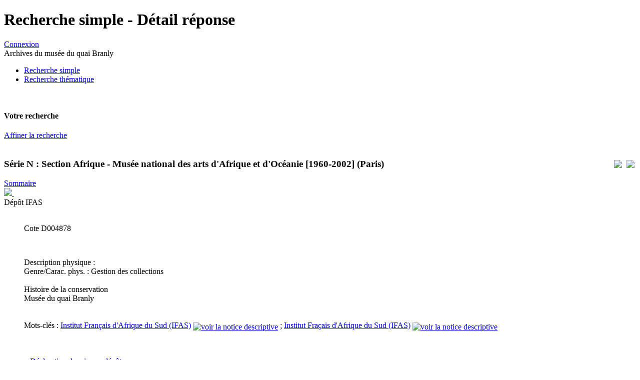

--- FILE ---
content_type: text/html; charset=utf-8
request_url: http://archives.quaibranly.fr:8990/?id=recherche_grandpublic_detail&doc=accounts%2Fmnesys_quaibranly%2Fdatas%2Fir%2FFonds%202%20-%20Mus%C3%A9e%20National%20des%20arts%20d%27Afrique%20et%20d%27Oc%C3%A9anie%2FS%C3%A9rie%20N%20-%20Section%20Afrique%2FQUAIBR75_00000163.xml&action=full_open&page_ref=5982
body_size: 26553
content:
<!DOCTYPE HTML PUBLIC "-//W3C//DTD HTML 4.01 Transitional//EN" "http://www.w3.org/TR/html4/loose.dtd">
<html lang="fr">
<head>
	<title></title>
	<link rel="shortcut icon" type="image/x-icon" href="/interfaces/mnesys/skins/musee/graphics/favicon.png" />
	<META NAME="Robots" CONTENT="index,follow">
	<META NAME="Keywords" CONTENT="">
	<META NAME="Description" CONTENT="">
	<META http-equiv="Pragma" CONTENT="no-cache">
	<META NAME="Language" CONTENT="fr">
	<META http-equiv="Content-Language" content="fr">
	<META http-equiv="content-type" content="text/html; charset=utf-8">
	<base href="http://archives.quaibranly.fr:8990/" />
	<link rel='stylesheet' href='interfaces/mnesys_quaibranlyweb/skins/new/stylesheets/structure.css?1501756345' type='text/css'>
<link rel='stylesheet' href='interfaces/mnesys_quaibranlyweb/skins/new/stylesheets/style_archives.css?1501756345' type='text/css'>
<link rel='stylesheet' href='interfaces/mnesys_quaibranlyweb/skins/new/stylesheets/recherche.css?1501756345' type='text/css'>
<link rel='stylesheet' href='interfaces/mnesys_quaibranlyweb/skins/new/stylesheets/recherche_detail.css?1501756345' type='text/css'>


	<script type="text/javascript" language="JavaScript">
		var __graphics_path = 'interfaces/mnesys_quaibranlyweb/skins/new/graphics/';
		var __cms_path = 'accounts/mnesys_quaibranly/datas/cms/';
		var __cms_id = 'recherche_grandpublic_detail';
		var __cms_main_id = 'recherche_grandpublic_detail';
	</script>
	<!--Modif qui permet d'utiliser cette version de jquery en appelant jq162() au lieu de $() ou JQuery(). Utile pour les fonctions d'affichage de page de chargement-->
	<script src="interfaces/shared/javascripts/jquery-1.6.2.min.js" type="text/javascript"></script>
	<script>jq162 = jQuery.noConflict(true);</script>
	<!-- fin modif -->
	<script src="interfaces/shared/javascripts/jquery-1.6.2.min.js?1606324182" type="text/javascript"></script>
<script src="interfaces/shared/javascripts/jquery.corner.js?1606324182" type="text/javascript"></script>
<script src="interfaces/shared/javascripts/ajax.js?1606324182" type="text/javascript"></script>
<script src="interfaces/mnesys/javascripts/cotes.js?1606324147" type="text/javascript"></script>

	<script type="text/javascript" language="JavaScript">
		window.onload = function()
		{
			
			
		}
	</script>
</head>
<body>
	
	<div id="container">
		<div id="header">
			<h1>Recherche simple - Détail réponse</h1>
			<div class="tetiere_right">
				
				
					
					<div class="info_user"><a href="/?id=login" class="connect">Connexion</a></div>
					<div class="service applititle">Archives du musée du quai Branly</div>
				

			</div>
			<div class="menu_hori">
				<div class="logo">
					<a href="/" title="Accueil"><img src="interfaces/mnesys_quaibranlyweb/skins/new/graphics/invisible.gif" width="200" height="60" alt=""/></a>
				</div>
				<ul>
					<li id='rub0_recherche_simple' class='actif'><a class='actif'  id='menu0_1' href='/?id=recherche_simple'><div>Recherche simple</div></a></li><li  id='rub0_recherche_guidee' class="haschild"><a  id='menu0_2' href='/?id=recherche_guidee'><div>Recherche thématique</div></a></li>
				</ul>
				<br class="clear" />
			</div>
			
		</div>
		<div id="middle">
	<div id="left">
		<h4>Votre recherche</h4>


<div>
		<form action="" name="F_search" id="F_search" method="get">
		
		<input name="form_search_fulltext" type="hidden" value=""/>
		
		<a href="/?id=recherche_grandpublic&keep=search&show_form=1" class="couleur1 affiner">Affiner la recherche</a>
		<input type="hidden" name="action" value="search"/> 
		<input type="hidden" name="id" value="recherche_grandpublic"/> 
	</form>

</div>

	<br class="clear" />
	<div class="content">
			<div class='tri'>
		<div class="div_form">
			<form name='F_tri' method='get' action=''>
			
			</form>
		</div>
	</div>
	
	
	
	
	
	

	</div>

	</div>

	<div id="right">
		
	</div>

	<div id="center">
		<div class="content">
			<div style="float:right; margin-left:6px">
				<table>
					<tr>
						<td width="50%" style="padding-left:6px" align="right"><a href="/?id=recherche_grandpublic_detail&amp;doc=accounts/mnesys_quaibranly/datas/ir/Fonds 2 - Musée National des arts d'Afrique et d'Océanie/Série N - Section Afrique/QUAIBR75_00000163.xml&amp;page_ref=5982&amp;aff_select=&amp;action=printpdf" target="_blank"><img src="interfaces/mnesys_quaibranlyweb/skins/new/graphics/ico_pdf.gif"/></a></td>
						<td width="50%" style="padding-left:6px" align="right"><a href="/?id=recherche_grandpublic_detail&amp;doc=accounts/mnesys_quaibranly/datas/ir/Fonds 2 - Musée National des arts d'Afrique et d'Océanie/Série N - Section Afrique/QUAIBR75_00000163.xml&amp;page_ref=5982&amp;aff_select=&amp;action=print" target="_blank"><img src="interfaces/mnesys_quaibranlyweb/skins/new/graphics/ico_print02.gif"/></a></td>
					</tr>
				</table>
			</div>
			
			




<h3>Série N : Section Afrique - Musée national des arts d'Afrique et d'Océanie [1960-2002] (Paris)</h3>

	<div id='ariane' class='ariane_left'><a href='/?id=recherche_grandpublic_detail&doc=accounts%2Fmnesys_quaibranly%2Fdatas%2Fir%2FFonds%202%20-%20Mus%C3%A9e%20National%20des%20arts%20d%27Afrique%20et%20d%27Oc%C3%A9anie%2FS%C3%A9rie%20N%20-%20Section%20Afrique%2FQUAIBR75_00000163%2Exml'>Sommaire</a></div>
	<div class="global_title">
		<div class="node_ico">
			
				<span class='right_select'>
					
					
						<a href="/?id=recherche_grandpublic_detail&doc=accounts/mnesys_quaibranly/datas/ir/Fonds 2 - Musée National des arts d'Afrique et d'Océanie/Série N - Section Afrique/QUAIBR75_00000163.xml&page_ref=5982&select_node=5982" title="Ajouter à la sélection">
							<img src='interfaces/mnesys_quaibranlyweb/skins/new/graphics/ico_select_in.gif'/>
						</a>
					
					
				</span>
				<span class="expand_all">
					
						
							
								<a href="/?id=recherche_grandpublic_detail&doc=accounts%2Fmnesys_quaibranly%2Fdatas%2Fir%2FFonds%202%20-%20Mus%C3%A9e%20National%20des%20arts%20d%27Afrique%20et%20d%27Oc%C3%A9anie%2FS%C3%A9rie%20N%20-%20Section%20Afrique%2FQUAIBR75_00000163%2Exml&action=full_close&page_ref=5982" title=""><img src="interfaces/mnesys_quaibranlyweb/skins/new/graphics/ico_collapse_all.gif" alt="" /></a>
							
							
						
					
				</span>
				
				
			
		</div>
		<div class="node_title">Dépôt IFAS</div>
		<br class="clear" />
	</div>
	<div class='arbo'>
		<ul id="sub_arbo_ul5982">
		<div class='detail'>

	
	
		<div class='ident'>

	
	
		
		<span>Cote</span>  

	
		
		D004878
	
	

		
		<br/><p class='space'>&nbsp;</p><span>Description physique : </span>
<br/><span class='normal'>Genre/Carac. phys. :</span> Gestion des collections
		<!---->
		
		
		
		<!---->
		<!---->
		
	
</div>
		
		
		
		
		<br/><span>Histoire de la conservation</span><br/>
<div class='ead_p plevel6'>Musée du quai Branly</div>
		
		
		
		
		
		
		
		
		
		
		
		
		
		
		
		
		
		
		
		<br/>

	<br/><span>Mots-clés : </span>		<a class='ind' href="/?id=recherche_grandpublic&action=search&form_search_fulltext=&quot;Institut Français d'Afrique du Sud (IFAS)&quot;" title="">Institut Français d'Afrique du Sud (IFAS)</a>
	
<a href="javascript:;" onclick="window.open('/?id=notice_producteur_popup&raz=1&doc=accounts/mnesys_quaibranly/datas/producteurs/QUAIBR75_EAC000824.xml.xml', '', 'resizable=no, location=no, width=650, height=500, menubar=no, status=no, scrollbars=yes')" title="Voir la notice descriptive"><img src="interfaces/mnesys_quaibranlyweb/skins/new/graphics/ico_viewer.gif" style="position:relative;top:3px;" alt="voir la notice descriptive"/></a>
 ; 		<a class='ind' href="/?id=recherche_grandpublic&action=search&form_search_fulltext=&quot;Institut Fraçais d'Afrique du Sud (IFAS)&quot;" title="">Institut Fraçais d'Afrique du Sud (IFAS)</a>
	
<a href="javascript:;" onclick="window.open('/?id=notice_producteur_popup&raz=1&doc=accounts/mnesys_quaibranly/datas/producteurs/QUAIBR75_EAC006075.xml.xml', '', 'resizable=no, location=no, width=650, height=500, menubar=no, status=no, scrollbars=yes')" title="Voir la notice descriptive"><img src="interfaces/mnesys_quaibranlyweb/skins/new/graphics/ico_viewer.gif" style="position:relative;top:3px;" alt="voir la notice descriptive"/></a>


		<br/><br/><br/><br/>
	
</div>
			<li class='' id="sub_arbo6010">
	<table cellpadding='0' cellspacing='0' class='' id='table6010'>
		<tr>
			<td valign='top' width='12px'>
	<a name='node6010'></a>
	
		
		<a href='/?id=recherche_grandpublic_detail&doc=accounts%2Fmnesys_quaibranly%2Fdatas%2Fir%2FFonds%202%20-%20Mus%C3%A9e%20National%20des%20arts%20d%27Afrique%20et%20d%27Oc%C3%A9anie%2FS%C3%A9rie%20N%20-%20Section%20Afrique%2FQUAIBR75_00000163%2Exml&close=6010&page_ref=5982&unittitle=Déclaration de mise en dépôt&unitid=D004878/49502&unitdate=20/11/1996-04/09/1997#node6010'>
	
	
	
	
	<img src='interfaces/mnesys_quaibranlyweb/skins/new/graphics/invisible.gif' width='11' height='11' class='openclose_moins'/>
	
	</a>
</td><td class='titre_open'>
	
		
		
			
			
				
					<a href='/ark:/69769/a011341841761aWOHGn'>
				
				
			
		
	
			
				Déclaration de mise en dépôt
			
			
	</a>
</td>
		</tr>
	</table>
	
		
			
			<div class='detail_arbo'>

	
		
		<div class='ident'>

	
		<span class='right'>
20/11/1996-04/09/1997</span>
		<span>Cote</span>  

	
	
		
		D004878/49502
	

		
		<br/><p class='space'>&nbsp;</p><span>Description physique : </span>
<br/><span class='normal'>Genre/Carac. phys. :</span> document administratif<br/><span class='normal'>nbrectos :</span> 4 
		<!---->
		<br/><p class='space'>&nbsp;</p><span>Langue des unités documentaires : </span>
Français
		
		
		<!---->
		<!---->
		
	
	
</div>
		
		
			<br/><span>Documents numérisés : </span>4 documents<br/>

<ul class='dao'>
	
	
		<li>
			<table cellpadding='0' cellspacing='0'>
				<tr>
					
					<td class='titre'></td>
				</tr>
				<tr>
					<td class='img'>
						
							
							
								
								
									
										<a href='javascript:;' onclick="if (navigator.appName=='Netscape') window.open('/ark:/69769/a011341841761aWOHGn/1/1' , 'NAONED_VIEWER', 'width='+screen.availWidth+',height='+(screen.availHeight-20)+',top=0,left=0,scrollbars=no,titlebar=no,location=no'); else window.open('/ark:/69769/a011341841761aWOHGn/1/1' , 'NAONED_VIEWER', 'width='+screen.availWidth+',height='+screen.availHeight+',top=0,left=0,scrollbars=no,titlebar=no,location=no');return false;" title=""><img src='/accounts/mnesys_quaibranly/datas/medias/Pole_archives/MQB-D-0020_02/D004878/D004878_AJ_0001_0001_jpg_/0_0.jpg' style="width:60px;max-height:80px;"/></a>
									
									
								
							
						
						
					</td>
				</tr>
				<tr>
					<td class='legende'>4 images</td>
				</tr>
			</table>
		</li>
	
	
	

</ul>

<br class='clear'/>
			
			
			
		
	
	
</div>
		
		<ul class='' id="sub_arbo_ul6010">
			
		</ul>
	
</li><li class='' id="sub_arbo6070">
	<table cellpadding='0' cellspacing='0' class='' id='table6070'>
		<tr>
			<td valign='top' width='12px'>
	<a name='node6070'></a>
	
		
		<a href='/?id=recherche_grandpublic_detail&doc=accounts%2Fmnesys_quaibranly%2Fdatas%2Fir%2FFonds%202%20-%20Mus%C3%A9e%20National%20des%20arts%20d%27Afrique%20et%20d%27Oc%C3%A9anie%2FS%C3%A9rie%20N%20-%20Section%20Afrique%2FQUAIBR75_00000163%2Exml&close=6070&page_ref=5982&unittitle=Bon de livraison d%27oeuvre&unitid=D004878/49503&unitdate=15/10/1996-15/11/1996#node6070'>
	
	
	
	
	<img src='interfaces/mnesys_quaibranlyweb/skins/new/graphics/invisible.gif' width='11' height='11' class='openclose_moins'/>
	
	</a>
</td><td class='titre_open'>
	
		
		
			
			
				
					<a href='/ark:/69769/a01134184176140DZQv'>
				
				
			
		
	
			
				Bon de livraison d'oeuvre
			
			
	</a>
</td>
		</tr>
	</table>
	
		
			
			<div class='detail_arbo'>

	
		
		<div class='ident'>

	
		<span class='right'>
15/10/1996-15/11/1996</span>
		<span>Cote</span>  

	
	
		
		D004878/49503
	

		
		<br/><p class='space'>&nbsp;</p><span>Description physique : </span>
<br/><span class='normal'>Genre/Carac. phys. :</span> bordereau<br/><span class='normal'>nbrectos :</span> 1 
		<!---->
		<br/><p class='space'>&nbsp;</p><span>Langue des unités documentaires : </span>
Français
		
		
		<!---->
		<!---->
		
	
	
</div>
		
		
			<br/><span>Documents numérisés : </span>1 document<br/>

<ul class='dao'>
	
	
		<li>
			<table cellpadding='0' cellspacing='0'>
				<tr>
					
					<td class='titre'></td>
				</tr>
				<tr>
					<td class='img'>
						
							
							
								
								
									
										<a href='javascript:;' onclick="if (navigator.appName=='Netscape') window.open('/ark:/69769/a01134184176140DZQv/1/1' , 'NAONED_VIEWER', 'width='+screen.availWidth+',height='+(screen.availHeight-20)+',top=0,left=0,scrollbars=no,titlebar=no,location=no'); else window.open('/ark:/69769/a01134184176140DZQv/1/1' , 'NAONED_VIEWER', 'width='+screen.availWidth+',height='+screen.availHeight+',top=0,left=0,scrollbars=no,titlebar=no,location=no');return false;" title=""><img src='/accounts/mnesys_quaibranly/datas/medias/Pole_archives/MQB-D-0020_02/D004878/D004878_AJ_0002_0001_jpg_/0_0.jpg' style="width:60px;max-height:80px;"/></a>
									
									
								
							
						
						
					</td>
				</tr>
				<tr>
					<td class='legende'>1 image</td>
				</tr>
			</table>
		</li>
	
	
	

</ul>

<br class='clear'/>
			
			
			
		
	
	
</div>
		
		<ul class='' id="sub_arbo_ul6070">
			
		</ul>
	
</li><li class='' id="sub_arbo6108">
	<table cellpadding='0' cellspacing='0' class='' id='table6108'>
		<tr>
			<td valign='top' width='12px'>
	<a name='node6108'></a>
	
		
		<a href='/?id=recherche_grandpublic_detail&doc=accounts%2Fmnesys_quaibranly%2Fdatas%2Fir%2FFonds%202%20-%20Mus%C3%A9e%20National%20des%20arts%20d%27Afrique%20et%20d%27Oc%C3%A9anie%2FS%C3%A9rie%20N%20-%20Section%20Afrique%2FQUAIBR75_00000163%2Exml&close=6108&page_ref=5982&unittitle=Officialisation du dépôt&unitid=D004878/49504&unitdate=18/08/1997-18/08/1997#node6108'>
	
	
	
	
	<img src='interfaces/mnesys_quaibranlyweb/skins/new/graphics/invisible.gif' width='11' height='11' class='openclose_moins'/>
	
	</a>
</td><td class='titre_open'>
	
		
		
			
			
				
					<a href='/ark:/69769/a011341841761BVgqE3'>
				
				
			
		
	
			
				Officialisation du dépôt
			
			
	</a>
</td>
		</tr>
	</table>
	
		
			
			<div class='detail_arbo'>

	
		
		<div class='ident'>

	
		<span class='right'>
18/08/1997-18/08/1997</span>
		<span>Cote</span>  

	
	
		
		D004878/49504
	

		
		<br/><p class='space'>&nbsp;</p><span>Description physique : </span>
<br/><span class='normal'>Genre/Carac. phys. :</span> courrier<br/><span class='normal'>nbrectos :</span> 1 
		<!---->
		<br/><p class='space'>&nbsp;</p><span>Langue des unités documentaires : </span>
Français
		
		
		<!---->
		<!---->
		
	
	
</div>
		
		
			<br/><span>Documents numérisés : </span>1 document<br/>

<ul class='dao'>
	
	
		<li>
			<table cellpadding='0' cellspacing='0'>
				<tr>
					
					<td class='titre'></td>
				</tr>
				<tr>
					<td class='img'>
						
							
							
								
								
									
										<a href='javascript:;' onclick="if (navigator.appName=='Netscape') window.open('/ark:/69769/a011341841761BVgqE3/1/1' , 'NAONED_VIEWER', 'width='+screen.availWidth+',height='+(screen.availHeight-20)+',top=0,left=0,scrollbars=no,titlebar=no,location=no'); else window.open('/ark:/69769/a011341841761BVgqE3/1/1' , 'NAONED_VIEWER', 'width='+screen.availWidth+',height='+screen.availHeight+',top=0,left=0,scrollbars=no,titlebar=no,location=no');return false;" title=""><img src='/accounts/mnesys_quaibranly/datas/medias/Pole_archives/MQB-D-0020_02/D004878/D004878_AJ_0003_0001_jpg_/0_0.jpg' style="width:60px;max-height:80px;"/></a>
									
									
								
							
						
						
					</td>
				</tr>
				<tr>
					<td class='legende'>1 image</td>
				</tr>
			</table>
		</li>
	
	
	

</ul>

<br class='clear'/>
			
			
			
		
	
	
</div>
		
		<ul class='' id="sub_arbo_ul6108">
			
		</ul>
	
</li><li class='' id="sub_arbo6152">
	<table cellpadding='0' cellspacing='0' class='' id='table6152'>
		<tr>
			<td valign='top' width='12px'>
	<a name='node6152'></a>
	
		
		<a href='/?id=recherche_grandpublic_detail&doc=accounts%2Fmnesys_quaibranly%2Fdatas%2Fir%2FFonds%202%20-%20Mus%C3%A9e%20National%20des%20arts%20d%27Afrique%20et%20d%27Oc%C3%A9anie%2FS%C3%A9rie%20N%20-%20Section%20Afrique%2FQUAIBR75_00000163%2Exml&close=6152&page_ref=5982&unittitle=Réception de dépôt&unitid=D004878/49505&unitdate=12/02/1998-12/02/1998#node6152'>
	
	
	
	
	<img src='interfaces/mnesys_quaibranlyweb/skins/new/graphics/invisible.gif' width='11' height='11' class='openclose_moins'/>
	
	</a>
</td><td class='titre_open'>
	
		
		
			
			
				
					<a href='/ark:/69769/a011341841761X3v5AF'>
				
				
			
		
	
			
				Réception de dépôt
			
			
	</a>
</td>
		</tr>
	</table>
	
		
			
			<div class='detail_arbo'>

	
		
		<div class='ident'>

	
		<span class='right'>
12/02/1998-12/02/1998</span>
		<span>Cote</span>  

	
	
		
		D004878/49505
	

		
		<br/><p class='space'>&nbsp;</p><span>Description physique : </span>
<br/><span class='normal'>Genre/Carac. phys. :</span> liste<br/><span class='normal'>nbrectos :</span> 2 
		<!---->
		<br/><p class='space'>&nbsp;</p><span>Langue des unités documentaires : </span>
Français
		
		
		<!---->
		<!---->
		
	
	
</div>
		
		
			<br/><span>Documents numérisés : </span>2 documents<br/>

<ul class='dao'>
	
	
		<li>
			<table cellpadding='0' cellspacing='0'>
				<tr>
					
					<td class='titre'></td>
				</tr>
				<tr>
					<td class='img'>
						
							
							
								
								
									
										<a href='javascript:;' onclick="if (navigator.appName=='Netscape') window.open('/ark:/69769/a011341841761X3v5AF/1/1' , 'NAONED_VIEWER', 'width='+screen.availWidth+',height='+(screen.availHeight-20)+',top=0,left=0,scrollbars=no,titlebar=no,location=no'); else window.open('/ark:/69769/a011341841761X3v5AF/1/1' , 'NAONED_VIEWER', 'width='+screen.availWidth+',height='+screen.availHeight+',top=0,left=0,scrollbars=no,titlebar=no,location=no');return false;" title=""><img src='/accounts/mnesys_quaibranly/datas/medias/Pole_archives/MQB-D-0020_02/D004878/D004878_AJ_0004_0001_jpg_/0_0.jpg' style="width:60px;max-height:80px;"/></a>
									
									
								
							
						
						
					</td>
				</tr>
				<tr>
					<td class='legende'>2 images</td>
				</tr>
			</table>
		</li>
	
	
	

</ul>

<br class='clear'/>
			
			
			
		
	
	
</div>
		
		<ul class='' id="sub_arbo_ul6152">
			
		</ul>
	
</li><li class='' id="sub_arbo6194">
	<table cellpadding='0' cellspacing='0' class='' id='table6194'>
		<tr>
			<td valign='top' width='12px'>
	<a name='node6194'></a>
	
		
		<a href='/?id=recherche_grandpublic_detail&doc=accounts%2Fmnesys_quaibranly%2Fdatas%2Fir%2FFonds%202%20-%20Mus%C3%A9e%20National%20des%20arts%20d%27Afrique%20et%20d%27Oc%C3%A9anie%2FS%C3%A9rie%20N%20-%20Section%20Afrique%2FQUAIBR75_00000163%2Exml&close=6194&page_ref=5982&unittitle=Contrat de dépôt&unitid=D004878/49506&unitdate=10/03/1998-10/03/1998#node6194'>
	
	
	
	
	<img src='interfaces/mnesys_quaibranlyweb/skins/new/graphics/invisible.gif' width='11' height='11' class='openclose_moins'/>
	
	</a>
</td><td class='titre_open'>
	
		
		
			
			
				
					<a href='/ark:/69769/a0113418417611P90JI'>
				
				
			
		
	
			
				Contrat de dépôt
			
			
	</a>
</td>
		</tr>
	</table>
	
		
			
			<div class='detail_arbo'>

	
		
		<div class='ident'>

	
		<span class='right'>
10/03/1998-10/03/1998</span>
		<span>Cote</span>  

	
	
		
		D004878/49506
	

		
		<br/><p class='space'>&nbsp;</p><span>Description physique : </span>
<br/><span class='normal'>Genre/Carac. phys. :</span> contrat<br/><span class='normal'>nbrectos :</span> 5 
		<!---->
		<br/><p class='space'>&nbsp;</p><span>Langue des unités documentaires : </span>
Français
		
		
		<!---->
		<!---->
		
	
	
</div>
		
		
			<br/><span>Documents numérisés : </span>5 documents<br/>

<ul class='dao'>
	
	
		<li>
			<table cellpadding='0' cellspacing='0'>
				<tr>
					
					<td class='titre'></td>
				</tr>
				<tr>
					<td class='img'>
						
							
							
								
								
									
										<a href='javascript:;' onclick="if (navigator.appName=='Netscape') window.open('/ark:/69769/a0113418417611P90JI/1/1' , 'NAONED_VIEWER', 'width='+screen.availWidth+',height='+(screen.availHeight-20)+',top=0,left=0,scrollbars=no,titlebar=no,location=no'); else window.open('/ark:/69769/a0113418417611P90JI/1/1' , 'NAONED_VIEWER', 'width='+screen.availWidth+',height='+screen.availHeight+',top=0,left=0,scrollbars=no,titlebar=no,location=no');return false;" title=""><img src='/accounts/mnesys_quaibranly/datas/medias/Pole_archives/MQB-D-0020_02/D004878/D004878_AJ_0005_0001_jpg_/0_0.jpg' style="width:60px;max-height:80px;"/></a>
									
									
								
							
						
						
					</td>
				</tr>
				<tr>
					<td class='legende'>5 images</td>
				</tr>
			</table>
		</li>
	
	
	

</ul>

<br class='clear'/>
			
			
			
		
	
	
</div>
		
		<ul class='' id="sub_arbo_ul6194">
			
		</ul>
	
</li><li class='' id="sub_arbo6254">
	<table cellpadding='0' cellspacing='0' class='' id='table6254'>
		<tr>
			<td valign='top' width='12px'>
	<a name='node6254'></a>
	
		
		<a href='/?id=recherche_grandpublic_detail&doc=accounts%2Fmnesys_quaibranly%2Fdatas%2Fir%2FFonds%202%20-%20Mus%C3%A9e%20National%20des%20arts%20d%27Afrique%20et%20d%27Oc%C3%A9anie%2FS%C3%A9rie%20N%20-%20Section%20Afrique%2FQUAIBR75_00000163%2Exml&close=6254&page_ref=5982&unittitle=Chemise avec annotations&unitid=D004878/49507&unitdate=04/09/1997#node6254'>
	
	
	
	
	<img src='interfaces/mnesys_quaibranlyweb/skins/new/graphics/invisible.gif' width='11' height='11' class='openclose_moins'/>
	
	</a>
</td><td class='titre_open'>
	
		
		
			
			
				
					<a href='/ark:/69769/a011341841761OZJHLb'>
				
				
			
		
	
			
				Chemise avec annotations
			
			
	</a>
</td>
		</tr>
	</table>
	
		
			
			<div class='detail_arbo'>

	
		
		<div class='ident'>

	
		<span class='right'>
04/09/1997</span>
		<span>Cote</span>  

	
	
		
		D004878/49507
	

		
		<br/><p class='space'>&nbsp;</p><span>Description physique : </span>
<br/><span class='normal'>Genre/Carac. phys. :</span> note<br/><span class='normal'>nbrectos :</span> 1 
		<!---->
		<br/><p class='space'>&nbsp;</p><span>Langue des unités documentaires : </span>
Français
		
		
		<!---->
		<!---->
		
	
	
</div>
		
		
			<br/><span>Documents numérisés : </span>1 document<br/>

<ul class='dao'>
	
	
		<li>
			<table cellpadding='0' cellspacing='0'>
				<tr>
					
					<td class='titre'></td>
				</tr>
				<tr>
					<td class='img'>
						
							
							
								
								
									
										<a href='javascript:;' onclick="if (navigator.appName=='Netscape') window.open('/ark:/69769/a011341841761OZJHLb/1/1' , 'NAONED_VIEWER', 'width='+screen.availWidth+',height='+(screen.availHeight-20)+',top=0,left=0,scrollbars=no,titlebar=no,location=no'); else window.open('/ark:/69769/a011341841761OZJHLb/1/1' , 'NAONED_VIEWER', 'width='+screen.availWidth+',height='+screen.availHeight+',top=0,left=0,scrollbars=no,titlebar=no,location=no');return false;" title=""><img src='/accounts/mnesys_quaibranly/datas/medias/Pole_archives/MQB-D-0020_02/D004878/D004878_AJ_0006_0001_jpg_/0_0.jpg' style="width:60px;max-height:80px;"/></a>
									
									
								
							
						
						
					</td>
				</tr>
				<tr>
					<td class='legende'>1 image</td>
				</tr>
			</table>
		</li>
	
	
	

</ul>

<br class='clear'/>
			
			
			
		
	
	
</div>
		
		<ul class='' id="sub_arbo_ul6254">
			
		</ul>
	
</li><li class='' id="sub_arbo6297">
	<table cellpadding='0' cellspacing='0' class='' id='table6297'>
		<tr>
			<td valign='top' width='12px'>
	<a name='node6297'></a>
	
		
		<a href='/?id=recherche_grandpublic_detail&doc=accounts%2Fmnesys_quaibranly%2Fdatas%2Fir%2FFonds%202%20-%20Mus%C3%A9e%20National%20des%20arts%20d%27Afrique%20et%20d%27Oc%C3%A9anie%2FS%C3%A9rie%20N%20-%20Section%20Afrique%2FQUAIBR75_00000163%2Exml&close=6297&page_ref=5982&unittitle=Constats d%27état sommaires des objets&unitid=D004878/49509&unitdate=s.d.#node6297'>
	
	
	
	
	<img src='interfaces/mnesys_quaibranlyweb/skins/new/graphics/invisible.gif' width='11' height='11' class='openclose_moins'/>
	
	</a>
</td><td class='titre_open'>
	
		
		
			
			
				
					<a href='/ark:/69769/a0113418417616u5hLH'>
				
				
			
		
	
			
				Constats d'état sommaires des objets
			
			
	</a>
</td>
		</tr>
	</table>
	
		
			
			<div class='detail_arbo'>

	
		
		<div class='ident'>

	
		<span class='right'>
s.d.</span>
		<span>Cote</span>  

	
	
		
		D004878/49509
	

		
		<br/><p class='space'>&nbsp;</p><span>Description physique : </span>
<br/><span class='normal'>Genre/Carac. phys. :</span> compte rendu<br/><span class='normal'>nbrectos :</span> 7 
		<!---->
		<br/><p class='space'>&nbsp;</p><span>Langue des unités documentaires : </span>
Français
		
		
		<!---->
		<!---->
		
	
	
</div>
		
		
			<br/><span>Documents numérisés : </span>7 documents<br/>

<ul class='dao'>
	
	
		<li>
			<table cellpadding='0' cellspacing='0'>
				<tr>
					
					<td class='titre'></td>
				</tr>
				<tr>
					<td class='img'>
						
							
							
								
								
									
										<a href='javascript:;' onclick="if (navigator.appName=='Netscape') window.open('/ark:/69769/a0113418417616u5hLH/1/1' , 'NAONED_VIEWER', 'width='+screen.availWidth+',height='+(screen.availHeight-20)+',top=0,left=0,scrollbars=no,titlebar=no,location=no'); else window.open('/ark:/69769/a0113418417616u5hLH/1/1' , 'NAONED_VIEWER', 'width='+screen.availWidth+',height='+screen.availHeight+',top=0,left=0,scrollbars=no,titlebar=no,location=no');return false;" title=""><img src='/accounts/mnesys_quaibranly/datas/medias/Pole_archives/MQB-D-0020_02/D004878/D004878_TE_0001_0001_jpg_/0_0.jpg' style="width:60px;max-height:80px;"/></a>
									
									
								
							
						
						
					</td>
				</tr>
				<tr>
					<td class='legende'>7 images</td>
				</tr>
			</table>
		</li>
	
	
	

</ul>

<br class='clear'/>
			
			
			
		
	
	
</div>
		
		<ul class='' id="sub_arbo_ul6297">
			
		</ul>
	
</li>


		</ul>
	</div>

			<br/><br/>
			</form>
		</div>
	</div>
			<br class="clear" />	
		</div>
		<br class="clear" />
		
	</div>
	
	<div id="footer">
		<div class="logo">
			
			
				
			
			<img src="accounts/mnesys_quaibranly/logo.jpg"/>
			
		</div>
	</div>
	
</body>
</html>

<!-- 
iNAO (powered by Naoned)

nb sessions : 43450706
page global generation time : 0.08 sec

modules processing time (0.06 sec)
-->
